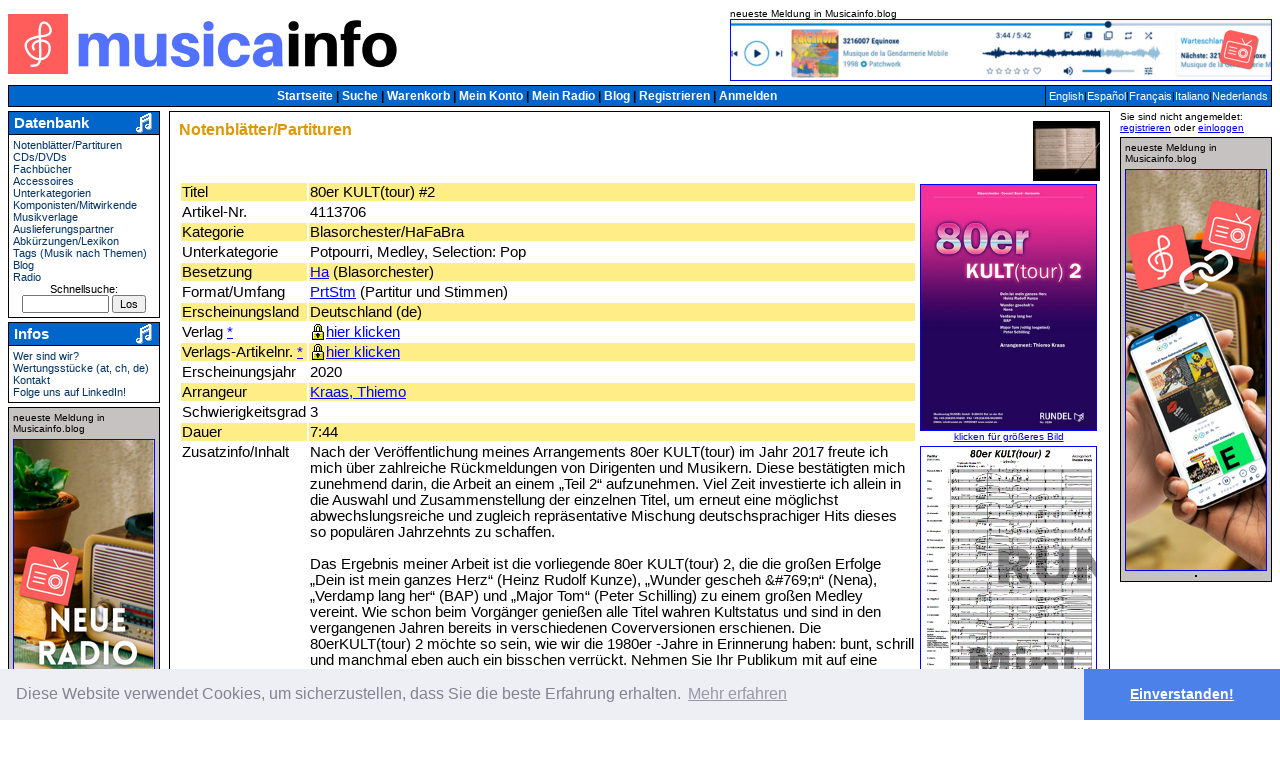

--- FILE ---
content_type: text/html; charset=ISO-8859-1
request_url: https://de.musicainfo.net/detail.php?kat=2&artnr=4113706
body_size: 6888
content:

<!DOCTYPE HTML PUBLIC "-//W3C//DTD HTML 4.01 Transitional//EN" "http://www.w3.org/TR/html4/loose.dtd">
<html lang='de'>
<head>
<meta name='copyright' content='Copyright Robbin D. Knapp & Helmut Schwaiger'>
<meta name='googlebot' content='noarchive'>
<meta name='Content-Type' content='text/html; charset=ISO-8859-1'>
<meta name='distribution' content='global'>
<meta name='resource-type' content='document'>
<link rel='alternate' hreflang='de' href='https://de.musicainfo.net/detail.php?kat=2&artnr=4113706'>
<link rel='alternate' hreflang='en' href='https://en.musicainfo.net/detail.php?kat=2&artnr=4113706'>
<link rel='alternate' hreflang='es' href='https://es.musicainfo.net/detail.php?kat=2&artnr=4113706'>
<link rel='alternate' hreflang='fr' href='https://fr.musicainfo.net/detail.php?kat=2&artnr=4113706'>
<link rel='alternate' hreflang='it' href='https://it.musicainfo.net/detail.php?kat=2&artnr=4113706'>
<link rel='alternate' hreflang='nl' href='https://nl.musicainfo.net/detail.php?kat=2&artnr=4113706'>
<link rel='alternate' hreflang='x-default' href='https://musicainfo.net/detail.php?kat=2&artnr=4113706'>
<link rel='stylesheet' href='styles/main.css' type='text/css'>
<link rel='shortcut icon' href='//de.musicainfo.net/favicon.ico'>
<link rel='icon' sizes='16x16 32x32 64x64' href='//de.musicainfo.net/favicon.ico'>
<link rel='icon' type='image/png' sizes='196x196' href='//de.musicainfo.net/favicon-192.png'>
<link rel='icon' type='image/png' sizes='160x160' href='//de.musicainfo.net/favicon-160.png'>
<link rel='icon' type='image/png' sizes='96x96' href='//de.musicainfo.net/favicon-96.png'>
<link rel='icon' type='image/png' sizes='64x64' href='//de.musicainfo.net/favicon-64.png'>
<link rel='icon' type='image/png' sizes='32x32' href='//de.musicainfo.net/favicon-32.png'>
<link rel='icon' type='image/png' sizes='16x16' href='//de.musicainfo.net/favicon-16.png'>
<link rel='apple-touch-icon' href='//de.musicainfo.net/favicon-57.png'>
<link rel='apple-touch-icon' sizes='114x114' href='//de.musicainfo.net/favicon-114.png'>
<link rel='apple-touch-icon' sizes='72x72' href='//de.musicainfo.net/favicon-72.png'>
<link rel='apple-touch-icon' sizes='144x144' href='//de.musicainfo.net/favicon-144.png'>
<link rel='apple-touch-icon' sizes='60x60' href='//de.musicainfo.net/favicon-60.png'>
<link rel='apple-touch-icon' sizes='120x120' href='//de.musicainfo.net/favicon-120.png'>
<link rel='apple-touch-icon' sizes='76x76' href='//de.musicainfo.net/favicon-76.png'>
<link rel='apple-touch-icon' sizes='152x152' href='//de.musicainfo.net/favicon-152.png'>
<link rel='apple-touch-icon' sizes='180x180' href='//de.musicainfo.net/favicon-180.png'>
<meta name='msapplication-TileColor' content='#FFFFFF'>
<meta name='msapplication-TileImage' content='//de.musicainfo.net/favicon-144.png'>
<meta name='msapplication-config' content='//de.musicainfo.net/browserconfig.xml'>
<meta name='MobileOptimized' content='Desktop'>
<meta name='HandheldFriendly' content='false'>
<meta name='viewport' content='width=device-width, user-scalable=yes'>
<script type='text/javascript' src='js/windowsize.js'></script>

<script type='text/javascript'>
<!--
function fnURLencode(kette) {
	// es wird leider nur jeweils das erste gefundene Zeichen im String ersetzt
	kette = kette.replace(/\#/, "%23");
	kette = kette.replace(/\&/, "%26");
	kette = kette.replace(/\(/, "%28");
	kette = kette.replace(/\)/, "%29");
	kette = kette.replace(/\+/, "%2B");
	kette = kette.replace(/\ /, "+");
	return kette;
}

// (derzeit) nur fuer Noten
function fnTonaufnahmeMCBestellen(subject) {
bestellen = window.confirm('In unserem Archiv lagert eine Tonbandaufzeichung des gewünschten Titels.\nWir machen Ihnen gerne eine Überspielung.\nPro Aufnahme verrechnen wir 3 EUR zuzüglich 2 EUR für die MusiCassette plus Porto.\nWünschen Sie mehrere Aufnahmen, wird nur eine MC verrechnet.\n\nMöchten Sie diesen Titel auf MC bestellen?')
	if (bestellen) {
		window.location.href = 'kontakt.php?subject=' + subject;
	}
}

// (derzeit) nur fuer Verlage
function fnSerienAnzeigen(kat, ver, ser) {
	var i;
	for (i = 0; i < document.links.length; i++) {
		if (kat == 2) linkSerie = 'aSerieNoten';
		else linkSerie = 'aSerieFachb';
		if (document.links[i].name == linkSerie) {
			ser = fnURLencode(ser);
			document.links[i].href = "ergebnis.php?kat=" + kat + "&ver=" + ver + "&ser=" + ser + "&suc=genau";
			i = document.links.length;
		}
	}
}

// (derzeit) nur fuer Noten und Fachbuecher
function fnSerieErsetzen() {
	gewaehlt = document.forms['formDetail'].seriedrop.selectedIndex;
	if (document.forms['formDetail'].seriedrop.options[0].selected == 0) {
		document.forms['formDetail'].seriefix.value = document.forms['formDetail'].seriedrop.options[gewaehlt].value;
	document.forms['formDetail'].changedseriedrop.value='J';
	}
}
// -->
</script>

<meta name='description' content='Detailanzeige 80er KULT(tour) #2 (4113706) in Notenbl&auml;tter/Partituren aus MusicaInfo.net, der Datenbank und Shop fuer Partituren, Musiknoten, CDs, Sololiteratur und Musikliteratur.'>
<meta name='keywords' content='80er KULT(tour) #2, Notenbl&auml;tter/Partituren, Detailanzeige, MusicaInfo.net, Datenbank, Notenlexikon, Musiklexikon, Shop, Partituren, Musiknoten, CD-Shop, CDs, Sololiteratur, Musikliteratur, 4113706'>
<title>MusicaInfo.net/Detail/80er KULT(tour) #2 (4113706)</title>
<script src="https://um.musicainfo.net/lib.js" 
    data-key="UMCxx1wFsS" 
    data-tracking-host="https://um.musicainfo.net"
    data-autocapture="true" 
    data-randomize-url="true" 
    data-privacy-policy="strict" 
    defer>
</script>
<script>window.usermaven = window.usermaven || (function(){(window.usermavenQ = window.usermavenQ || []).push(arguments);})</script>

<link rel="stylesheet" type="text/css" href="//cdnjs.cloudflare.com/ajax/libs/cookieconsent2/3.0.3/cookieconsent.min.css" />
<script src="//cdnjs.cloudflare.com/ajax/libs/cookieconsent2/3.0.3/cookieconsent.min.js"></script>
<script>
window.addEventListener("load", function(){
window.cookieconsent.initialise({
  "palette": {
    "popup": {
      "background": "#edeff5",
      "text": "#838391"
    },
    "button": {
      "background": "#4b81e8"
    }
  },
  "theme": "edgeless",
  "content": {
	"message": "Diese Website verwendet Cookies, um sicherzustellen, dass Sie die beste Erfahrung erhalten.",
    "dismiss": "Einverstanden!",
    "link": "Mehr erfahren",
    "href": "kontakt.php#PrivacyPolicy"
  }
})});
</script>
</head>
<body text='#000000' link='#003366' vlink='#001933' alink='#ff0000' style='background-color:#FFFFFF'>
<div id="fb-root"></div>
<script>(function(d, s, id) {
  var js, fjs = d.getElementsByTagName(s)[0];
  if (d.getElementById(id)) return;
  js = d.createElement(s); js.id = id;
  js.src = "//connect.facebook.net/de_DE/sdk.js#xfbml=1&version=v2.0";
  fjs.parentNode.insertBefore(js, fjs);
}(document, 'script', 'facebook-jssdk'));</script>
<table border='0' cellpadding='0' cellspacing='0' width='100%'><tr><td><table border='0' cellpadding='0' cellspacing='0' width='100%'><tr><td align='left' valign='middle' width='33%'><a href='index.php'><img alt='MusicaInfo' border='0' src='images/logomusicainfo.png' width="390" height="60"></a>
</td>
<td align='center' valign='middle' width='34%'>
</td>
<td align='right' valign='middle' width='33%'>
<table border='0' cellpadding=0 cellspacing=0><tr><td align=left>
<font size='-2'><nobr>neueste Meldung in Musicainfo.blog</nobr></font><br>
<a href='ad.php?id=2044&ln=at&hl=de&sc=detail.php?kat=2&artnr=4113706' target=_blank><img src='images/partner/radio-horizontal.png' alt='Musicainfo.radio Player - hier klicken' border=1 width="540" height="60"></a></td></tr></table>
</td></tr><tr>
		<td align='center' colspan='3'>
		<table border='0' cellpadding='0' cellspacing='0' width='100%'>
			<tr>
				<td align='left' valign='middle' width='15%'><img height='4' src='images/pixel-trans.gif' width='1'></td>
			</tr></table>
		</td>
		</tr></table></td></tr>	<tr>		<td>			<table border='0' cellspacing='0' cellpadding='0' width='100%'>				<tr>					<td bgcolor='#000000'>						<table border='0' cellspacing='1' cellpadding='3' width='100%'>							<tr><td align='center' bgcolor='#0066CC'><span class='navi-navimenu-blue'>
<a class='navi-navimenu-blue' href='index.php'>Startseite</a>
| <a class='navi-navimenu-blue' href='suche.php'>Suche</a>
| <a class='navi-navimenu-blue' href='warenkorb.php'>Warenkorb</a>
| <a class='navi-navimenu-blue' href='detail.php?kat=11&amp;artnr='>Mein Konto</a>
| <a class='navi-navimenu-blue' href='https://musicainfo.radio/' target=_blank>Mein Radio</a>
| <a class='navi-navimenu-blue' href='https://de.musicainfo.blog/' target=_blank>Blog</a>
| <a class='navi-navimenu-blue' href='vereinsmitglied.php'>Registrieren</a>
| <a class='navi-navimenu-blue' href='login.php'>Anmelden</a>
</span></td>
<td align='center' bgcolor='#0066CC' nowrap valign='middle' width='1%'><span class='navimenu-blue-small'><a class='navimenu-blue-small' href='//en.musicainfo.net/detail.php?kat=2&artnr=4113706'>English</a>|<a class='navimenu-blue-small' href='//es.musicainfo.net/detail.php?kat=2&artnr=4113706'>Español</a>|<a class='navimenu-blue-small' href='//fr.musicainfo.net/detail.php?kat=2&artnr=4113706'>Français</a>|<a class='navimenu-blue-small' href='//it.musicainfo.net/detail.php?kat=2&artnr=4113706'>Italiano</a>|<a class='navimenu-blue-small' href='//nl.musicainfo.net/detail.php?kat=2&artnr=4113706'>Nederlands</a></span></td>
							</tr>						</table>					</td>				</tr>			</table>		</td>	</tr><tr><td height='4'></td></tr></table><table border='0' cellpadding='0' cellspacing='0' width='100%'><tr><td valign="top" width="1%"><table border="0" cellpadding="0" cellspacing="0" width="152"><tr>
<td>
<table border='0' cellpadding='0' cellspacing='0' width='152'>
<tr>
<td bgcolor='#000000'><table border='0' cellpadding='1' cellspacing='1' width='152'>
<tr>
	<td bgcolor=#0066CC>
		<table border='0' cellpadding='0' cellspacing='0' width='148'>
			<tr>
				<td align='left'>					<span class='navi-bluemodule-header'>&nbsp;Datenbank</span>				</td>
<td align=right><img alt='Note' border='0' width="21" height="20" hspace='3' src='images/kleinenote.gif' vspace='0'></td>
			</tr>
		</table>
	</td>
</tr>
<tr>
<td bgcolor=#FFFFFF>
<table border='0' cellpadding='2' cellspacing='1'>
<tr>
<td><span class='navi-bluemodule-content-small'>
<a class='navi-bluemodule-content-small' href='suche.php?kat=2'>Notenblätter/Partituren</a><br>
<a class='navi-bluemodule-content-small' href='suche.php?kat=3'>CDs/DVDs</a><br>
<a class='navi-bluemodule-content-small' href='suche.php?kat=7'>Fachbücher</a><br>
<a class='navi-bluemodule-content-small' href='suche.php?kat=42&amp;uk1=5'>Accessoires</a><br>
<a class='navi-bluemodule-content-small' href='suche.php?kat=17&amp;uk1=-1'>Unterkategorien</a><br>
<a class='navi-bluemodule-content-small' href='suche.php?kat=4'>Komponisten/Mitwirkende</a><br>
<a class='navi-bluemodule-content-small' href='suche.php?kat=9&amp;uk1=-1'>Musikverlage</a><br>
<a class='navi-bluemodule-content-small' href='suche.php?kat=8'>Auslieferungspartner</a><br>
<a class='navi-bluemodule-content-small' href='suche.php?kat=10&amp;uk1=16'>Abkürzungen/Lexikon</a><br>
<a class='navi-bluemodule-content-small' href='tags.php'>Tags (Musik nach Themen)</a><br>
<a class='navi-bluemodule-content-small' href='https://de.musicainfo.blog/' target=_blank>Blog</a><br>
<a class='navi-bluemodule-content-small' href='https://musicainfo.radio/' target=_blank>Radio</a><br>
<div style='text-align:center'><form action='quiksrch.php' method='get' name='formQuicksearch'>Schnellsuche: <input name='vol' size='12' style='font-size: 8pt' type='text'> <input style='font-size: 8pt' type='submit' value='Los'></form></div></span></td>
</tr>
</table>
</td>
</tr>
</table>
</td>
</tr>
</table>
</td>
</tr>
<tr><td><img height='4' src='images/pixel-trans.gif' width='1'></td></tr>
<tr>
<td>
<table border='0' cellpadding='0' cellspacing='0' width='152'>
<tr>
<td bgcolor='#000000'><table border='0' cellpadding='1' cellspacing='1' width='152'>
<tr>
	<td bgcolor=#0066CC>
		<table border='0' cellpadding='0' cellspacing='0' width='148'>
			<tr>
				<td align='left'>					<span class='navi-bluemodule-header'>&nbsp;Infos</span>				</td>
<td align=right><img alt='Note' border='0' width="21" height="20" hspace='3' src='images/kleinenote.gif' vspace='0'></td>
			</tr>
		</table>
	</td>
</tr>
<tr>
<td bgcolor=#FFFFFF>
<table border='0' cellpadding='2' cellspacing='1'>
<tr>
<td><span class='navi-bluemodule-content-small'>
<a class='navi-bluemodule-content-small' href='wersindwir.php'>Wer sind wir?</a><br>
<a class='navi-bluemodule-content-small' href='swgrade.php'>Wertungsstücke (at, ch, de)</a><br>
<a class='navi-bluemodule-content-small' href='kontakt.php'>Kontakt</a><br>
<a class='navi-bluemodule-content-small' href='https://www.linkedin.com/company/musicainfo/' target=_blank>Folge uns auf LinkedIn!</a><br>
</span></td>
</tr>
</table>
</td>
</tr>
</table>
</td>
</tr>
</table>
</td>
</tr>
<tr><td><img height='4' src='images/pixel-trans.gif' width='1'></td></tr>
<tr>
<td>
<table border=0 width=152 cellspacing=0 cellpadding=0>
<tr>
<td bgcolor=#000000>
<table border=0 width=152 cellspacing=1 cellpadding=1>
<tr>
<td bgcolor=#C6C2C2 align=center>
<table border=0 width=148 cellspacing=1 cellpadding=2>
<tr>
<td align=left><font size=-2>neueste Meldung in Musicainfo.blog</font></td>
</tr>
<tr>
<td align=center>
<a href='ad.php?id=2045&ln=at&hl=de&sc=detail.php?kat=2&artnr=4113706' target=_blank><img src='images/partner/DE-v-L-radio.png' alt='Musicainfo.radio - hier klicken' border=1 width="140" height="400"></a></td></tr></table></td></tr></table></td></tr></table></td></tr></table>
</td>
<td width='1%'><img src='images/pixel-trans.gif' width='4' height='1' alt=''></td>
<td valign='top' width='96%'><table border='0' cellpadding='0' cellspacing='0' width='100%'><tr><td><table border='0' cellpadding='0' cellspacing='0' width='100%'><tr><td bgcolor='#000000'><table border='0' cellpadding='2' cellspacing='1' width='100%'><tr><td bgcolor='#FFFFFF'><table border='0' width='100%' cellpadding='0' cellspacing='7'><tr><td bgcolor='#FFFFFF'><img
		    		align='right'
		    		alt='Notenbl&auml;tter/Partituren'
		    		border='0'
		    		width="67" height="60"
		    		src='images/blasorchester.gif'><span class='content-pagehead'>Notenbl&auml;tter/Partituren</span><br clear='all'><form name='formDetail' action='detail.php?kat=2' method='post' enctype='multipart/form-data'>
<table align=right>
<tr>
<td align='center' width='100'><a href='cover/4113706.jpg' target='_blank'><img alt='80er KULT(tour) #2 - klicken für größeres Bild' border='1' height='140' src='cover/4113706.jpg' width='100'><br>
<font size='-2'>klicken für größeres Bild</font></a></td>
</tr>
<tr>
<td align='center' width='100'><a href='demonoten/4113706.gif' target='_blank'><img alt='80er KULT(tour) #2 - Notenbeispiel' border='1' height='148' src='demonoten/4113706.gif' width='100'><br>
<font size='-2'>Notenbeispiel</font></a></td>
</tr>
</table>
<table>
<tr bgcolor='#FFEE88'>
<td valign='top'>Titel</td>
<td valign='top'>80er KULT(tour) #2</td>
</tr><tr>
<td valign='top'>Artikel-Nr.</td>
<td valign='top'>4113706</td>
</tr>
<tr bgcolor='#FFEE88'>
<td valign='top'>Kategorie</td>
<td valign='top'>Blasorchester/HaFaBra</td>
</tr>
<tr>
<td valign=top>Unterkategorie</td>
<td valign=top>Potpourri, Medley, Selection: Pop</td>
</tr>
<tr bgcolor='#FFEE88'>
<td valign='top'>Besetzung</td>
<td valign='top'><a href='detail.php?kat=10&artnr=127'>Ha</a> (Blasorchester)</td>
</tr>
<tr>
<td valign='top'>Format/Umfang</td>
<td valign='top'><a href='detail.php?kat=10&artnr=2796'>PrtStm</a> (Partitur und Stimmen)</td>
</tr>
<tr bgcolor='#FFEE88'>
<td valign='top'>Erscheinungsland</td>
<td valign='top'>Deutschland (de)</td>
</tr>
<tr>
<td valign='top'>Verlag&nbsp;<a href='#sternchen' title='Felder mit einem Sternchen (*) sind nur für Vereinsmitglieder nach Anmeldung ersichtlich'>*</a></td>
<td valign='top'><img
				alt='Felder mit einem Sternchen (*) sind nur für Vereinsmitglieder nach Anmeldung ersichtlich'
				border='0'
				width="16" height="16"
				src='images/padlock.gif'
				style='vertical-align: bottom;'
				title='Felder mit einem Sternchen (*) sind nur für Vereinsmitglieder nach Anmeldung ersichtlich'
						><a href='login.php' title='Felder mit einem Sternchen (*) sind nur für Vereinsmitglieder nach Anmeldung ersichtlich'>hier klicken</a></td>
</tr>
<tr bgcolor='#FFEE88'>
<td valign='top'>Verlags-Artikelnr.&nbsp;<a href='#sternchen' title='Felder mit einem Sternchen (*) sind nur für Vereinsmitglieder nach Anmeldung ersichtlich'>*</a></td>
<td valign='top'><img
				alt='Felder mit einem Sternchen (*) sind nur für Vereinsmitglieder nach Anmeldung ersichtlich'
				border='0'
				width="16" height="16"
				src='images/padlock.gif'
				style='vertical-align: bottom;'
				title='Felder mit einem Sternchen (*) sind nur für Vereinsmitglieder nach Anmeldung ersichtlich'
						><a href='login.php' title='Felder mit einem Sternchen (*) sind nur für Vereinsmitglieder nach Anmeldung ersichtlich'>hier klicken</a></td>
</tr>
<tr>
<td valign='top'>Erscheinungsjahr</td>
<td valign='top'>2020</td>
</tr>
<tr bgcolor='#FFEE88'>
<td valign='top'>Arrangeur</td>
<td valign='top'><a href='detail.php?kat=4&artnr=5353'>Kraas, Thiemo</a></td>
</tr>
<tr>
<td valign='top'>Schwierigkeitsgrad</td>
<td valign='top'>3</td>
</tr>
<tr bgcolor='#FFEE88'>
<td valign='top'>Dauer</td>
<td valign='top'>7:44</td>
</tr>
<tr>
<td valign='top'>Zusatzinfo/Inhalt</td>
<td valign='top'>Nach der Veröffentlichung meines Arrangements 80er KULT(tour) im Jahr 2017 freute ich mich über zahlreiche Rückmeldungen von Dirigenten und Musikern. Diese bestätigten mich zunehmend darin, die Arbeit an einem „Teil 2“ aufzunehmen. Viel Zeit investierte ich allein in die Auswahl und Zusammenstellung der einzelnen Titel, um erneut eine möglichst abwechslungsreiche und zugleich repräsentative Mischung deutschsprachiger Hits dieses so populären Jahrzehnts zu schaffen.<br><br>Das Ergebnis meiner Arbeit ist die vorliegende 80er KULT(tour) 2, die die großen Erfolge „Dein ist mein ganzes Herz“ (Heinz Rudolf Kunze), „Wunder gescheh &amp;#769;n“ (Nena), „Verdamp lang her“ (BAP) und „Major Tom“ (Peter Schilling) zu einem großen Medley vereint. Wie schon beim Vorgänger genießen alle Titel wahren Kultstatus und sind in den vergangenen Jahren bereits in verschiedenen Coverversionen erschienen. Die 80erKULT(tour) 2 möchte so sein, wie wir die 1980er -Jahre in Erinnerung haben: bunt, schrill und manchmal eben auch ein bisschen verrückt. Nehmen Sie Ihr Publikum mit auf eine Reise. Mit viel Spielfreude und ein bisschen Glück heben Sie mit Ihrem Raumschiff tatsächlich ab und finden sich in einer längst vergangenen Zeit wieder: völlig losgelöst von der Erde ...<br><br>1. Dein ist mein ganzes Herz (Heinz Rudolf Kunze)<br>2. Wunder gescheh&#39;n (Nena)<br>3. Verdamp lang her (BAP)<br>4. Major Tom (Peter Schilling)</td>
</tr>
<tr bgcolor='#FFEE88'>
<td valign='top'>Notenbeispiel</td>
<td valign='top'><a href='demonoten/4113706.gif' target='_blank'><img
				alt='Notenbeispiel'
				border='0'
				width="16" height="16"
				src='images/gif.gif'
				style='vertical-align: bottom;'
				title='Notenbeispiel'
						></a> <a href='demonoten/4113706.gif' target='_blank'>hier klicken</a></td>
</tr>
<tr>
<td valign='top'>Musterpartitur&nbsp;<a href='#sternchen' title='Felder mit einem Sternchen (*) sind nur für Vereinsmitglieder nach Anmeldung ersichtlich'>*</a></td>
<td valign='top'><a href='login.php'><img
				alt='Musterpartitur'
				border='0'
				width="16" height="16"
				src='images/pdf.gif'
				style='vertical-align: bottom;'
				title='Musterpartitur'
						></a><img
				alt='Felder mit einem Sternchen (*) sind nur für Vereinsmitglieder nach Anmeldung ersichtlich'
				border='0'
				width="16" height="16"
				src='images/padlock.gif'
				style='vertical-align: bottom;'
				title='Felder mit einem Sternchen (*) sind nur für Vereinsmitglieder nach Anmeldung ersichtlich'
						><a href='login.php' title='Felder mit einem Sternchen (*) sind nur für Vereinsmitglieder nach Anmeldung ersichtlich'>hier klicken</a></td>
</tr>
<tr bgcolor='#FFEE88'>
<td valign='top'>Tonbeispiel&nbsp;<a href='#sternchen' title='Felder mit einem Sternchen (*) sind nur für Vereinsmitglieder nach Anmeldung ersichtlich'>*</a></td>
<td valign='top'><a href='login.php'><img
				alt='Musterpartitur'
				border='0'
				width="16" height="16"
				src='images/mp3.gif'
				style='vertical-align: bottom;'
				title='Musterpartitur'
						></a><img
				alt='Felder mit einem Sternchen (*) sind nur für Vereinsmitglieder nach Anmeldung ersichtlich'
				border='0'
				width="16" height="16"
				src='images/padlock.gif'
				style='vertical-align: bottom;'
				title='Felder mit einem Sternchen (*) sind nur für Vereinsmitglieder nach Anmeldung ersichtlich'
						><a href='login.php' title='Felder mit einem Sternchen (*) sind nur für Vereinsmitglieder nach Anmeldung ersichtlich'>hier klicken</a></td>
</tr>
<tr>
<td valign='top'>Videobeispiel&nbsp;<a href='#sternchen' title='Felder mit einem Sternchen (*) sind nur für Vereinsmitglieder nach Anmeldung ersichtlich'>*</a></td>
<td valign='top'><a href='login.php'><img
				alt='Videobeispiel'
				border='0'
				width="16" height="16"
				src='images/video.gif'
				style='vertical-align: bottom;'
				title='Videobeispiel'
						></a><img
				alt='Felder mit einem Sternchen (*) sind nur für Vereinsmitglieder nach Anmeldung ersichtlich'
				border='0'
				width="16" height="16"
				src='images/padlock.gif'
				style='vertical-align: bottom;'
				title='Felder mit einem Sternchen (*) sind nur für Vereinsmitglieder nach Anmeldung ersichtlich'
						><a href='login.php' title='Felder mit einem Sternchen (*) sind nur für Vereinsmitglieder nach Anmeldung ersichtlich'>hier klicken</a></td>
</tr>
<tr bgcolor='#FFEE88'>
<td valign='top'>Im Musicainfo Radio anhören&nbsp;<a href='#sternchen' title='Felder mit einem Sternchen (*) sind nur für Vereinsmitglieder nach Anmeldung ersichtlich'>*</a></td>
<td valign='top'><a href='login.php'><img
				alt='Musicainfo Radio'
				border='0'
				width="40" height="40"
				src='images/logo_musicainfo_radio_transparent_40x40.png'
				style='vertical-align: bottom;'
				title='Musicainfo Radio'
						></a><img
				alt='Felder mit einem Sternchen (*) sind nur für Vereinsmitglieder nach Anmeldung ersichtlich'
				border='0'
				width="16" height="16"
				src='images/padlock.gif'
				style='vertical-align: bottom;'
				title='Felder mit einem Sternchen (*) sind nur für Vereinsmitglieder nach Anmeldung ersichtlich'
						><a href='login.php' title='Felder mit einem Sternchen (*) sind nur für Vereinsmitglieder nach Anmeldung ersichtlich'>hier klicken</a></td>
</tr>
<tr>
<td valign='top'>Lieferbar</td>
<td valign='top'><img
				alt='ja'
				border='0'
				width="16" height="16"
				src='images/check.gif'
				style='vertical-align: bottom;'
				title='ja'
						> ja</td>
</tr>
<tr bgcolor='#FFEE88'>
<td valign='top'>erg&auml;nzender Text&nbsp;<a href='#sternchen' title='Felder mit einem Sternchen (*) sind nur für Vereinsmitglieder nach Anmeldung ersichtlich'>*</a></td>
<td valign='top'><a href='login.php'><img
				alt='Ergänzungstext'
				border='0'
				width="16" height="16"
				src='images/txt.gif'
				style='vertical-align: bottom;'
				title='Ergänzungstext'
						><img
				alt='Felder mit einem Sternchen (*) sind nur für Vereinsmitglieder nach Anmeldung ersichtlich'
				border='0'
				width="16" height="16"
				src='images/padlock.gif'
				style='vertical-align: bottom;'
				title='Felder mit einem Sternchen (*) sind nur für Vereinsmitglieder nach Anmeldung ersichtlich'
						><a href='login.php' title='Felder mit einem Sternchen (*) sind nur für Vereinsmitglieder nach Anmeldung ersichtlich'>hier klicken</a></td>
</tr>
</table>
<table width='100%'><tr bgcolor='#DF9700'>
<td align='center'>
<font color='#FFFFFF' size='-1'><strong></strong></font>
</td>
<td align='center' valign='top'><font color='#FFFFFF' size='-1'><strong>Format/Umfang</strong></font></td>
</tr>
<tr>
<td class='tdImageResult' align=center width='50'><a href='detail.php?kat=2&artnr=4113706'><img class='imageresult' src='cover/4113706.jpg' width='50' height='70' alt='80er KULT(tour) #2 - hier klicken' title='80er KULT(tour) #2 - hier klicken' border='0'></a></td>
<td align='left' valign='top'><font size='-1'>80er KULT(tour) #2 (Blasorchester), Partitur und Stimmen</font></td>
</tr>
<tr bgcolor='#FFEE88'>
<td class='tdImageResult' align=center width='50'><a href='detail.php?kat=2&artnr=4113706'><img class='imageresult' src='cover/4113707.jpg' width='50' height='70' alt='80er KULT(tour) #2 - hier klicken' title='80er KULT(tour) #2 - hier klicken' border='0'></a></td>
<td align='left' valign='top'><font size='-1'><a href='detail.php?kat=2&artnr=4113707'>80er KULT(tour) #2</a> (Blasorchester), Partitur</font></td>
</tr>
<tr>
<td class='tdImageResult' align=center width='50'><a href='detail.php?kat=2&artnr=4113706'><img class='imageresult' src='cover/6001146_3_fantastica_cover.jpg' width='50' height='50' alt='Fantastica - hier klicken' title='Fantastica - hier klicken' border='0'></a></td>
<td align='left' valign='top'><font size='-1'><a href='detail.php?kat=3&artnr=6001146'>Fantastica</a>, Audio-CD</font></td>
</tr>
</table>
<p align='center'><a href='login.php?benutzer='><img
				alt='Warenkorb'
				border='0'
				width="16" height="16"
				src='images/korb.gif'
				style='vertical-align: middle;'
				title='Warenkorb'></a> <a href='login.php?benutzer='>Um diesen Artikel zu bestellen bitte einloggen (hier klicken).</a></p>
</form><br>

				<script type='text/javascript'>
				if (document.forms['formDetail'].elements[0]) document.forms['formDetail'].elements[0].focus();
				</script>

				<a name='sternchen'></a><p><small>* Felder mit einem Sternchen sind nur für <a href='vereinsmitglied.php'>Vereinsmitglieder</a> nach <a href='login.php'>Anmeldung</a> ersichtlich.</small></p>
<p>
<small>Um die Musterpartituren anzusehen, benötigen Sie den Adobe Reader, den Sie kostenlos herunterladen können. Klicken Sie dazu auf den folgenden Link.</small>
<table width='100%'>
<tr>
<td align='center'><a href='http://www.adobe.com' target='_blank'><img src=images/getacro.gif width="88" height="31" border=0 alt='Adobe Reader'></a></td>
</tr>
</table>
</p>
<p>
<small>Um die Tonbeispiele anzuhören, benötigen Sie einen MP3-Spieler, den Sie kostenlos herunterladen können, z.B.:</small>
<table width='100%'>
<tr>
<td align='center'><a href='https://www.videolan.org/vlc/' target='_blank'><img border='0' width="87" height="31" src='images/getvlc.jpg'></a></td>
</tr>
</table>
</p>
</td>
</tr>
</table>
</td>
</tr>
</table>
</td>
</tr>
</table>
</td>
</tr>
</table>
</td>
<a href="https://musicainfo.net/organicagreement.php"></a><td width='1%'><img alt='' height='1' src='images/pixel-trans.gif' width='4'></td>
<td valign='top' width='1%'>
<table border='0' width='152' cellspacing='0' cellpadding='0'>
<tr><td><font size='-2'>Sie sind nicht angemeldet: <a href='vereinsmitglied.php'>registrieren</a> oder <a href='login.php'>einloggen</a><tr><td><img height='4' src='images/pixel-trans.gif' width='1'></td></tr>
<tr>
<td>
<table border='0' cellpadding='0' cellspacing='0' width='152'>
<tr>
<td bgcolor='#000000'>
<table border='0' cellpadding='1' cellspacing='1' width='152'>
<tr>
<td align='center' bgcolor='#C6C2C2'>
<table bgcolor='#C6C2C2' border='0' cellpadding='2' cellspacing='1'>
<tr>
<td align='left'><font size='-2'>neueste Meldung in Musicainfo.blog</font></td>
</tr>
<tr>
<td align=center>
<table border=0 cellpadding=0 cellspacing=0>

				<tr>
				<td bgcolor=black width=1></td>
				<td bgcolor=black height=1></td>
				<td bgcolor=black width=1></td>
				</tr>

				<tr>
				<td bgcolor=black width=1></td>
				<td><div style=&quot;background-color:white; overflow:hidden;&quot; class=&quot;fb-like-box&quot; data-href=&quot;https://www.facebook.com/notendatenbank&quot; data-width=&quot;140&quot; data-colorscheme=&quot;light&quot; data-show-faces=&quot;true&quot; data-header=&quot;true&quot; data-stream=&quot;true&quot; data-show-border=&quot;false&quot;></div></td>
				<td bgcolor=black width=1></td>
				</tr>

				<tr>
				<td bgcolor=black width=1></td>
				<td bgcolor=black height=1></td>
				<td bgcolor=black width=1></td>
				</tr>

				</table>
<br><img src='images/pixel-trans.gif' height='4' width='1'><br>
<a href='ad.php?id=2046&ln=at&hl=de&sc=detail.php?kat=2&artnr=4113706' target=_blank><img src='images/partner/DE-v-R-radio.png' alt='Musicainfo.radio - hier klicken' border=1 width="140" height="400"></a></td>
</tr>
</table></td>
</tr>
</table></td>
</tr>
</table></td>
</tr>
</table>
</td>
</tr>
</table>
<table border='0' cellpadding='0' cellspacing='0' width='100%'>
<tr>
<td><img alt='' height='4' src='images/pixel-trans.gif' width='1'></td>
</tr>
<tr>
<td>
<table border='0' cellpadding='0' cellspacing='0' width='100%'>
<tr>
<td bgcolor='#000000'>
<table border='0' cellpadding='3' cellspacing='1' width='100%'>
<tr>
<td align='center' bgcolor='#C6C2C2'><span class='navi-navimenu-gray'>
<a class='navi-navimenu-gray' href='werbebanner.php'>Unsere Werbebanner</a>
| <a class='navi-navimenu-gray' href='partnerwerden.php'>Für Verlage &amp; Händler</a>
| <a class='navi-navimenu-gray' href='kontakt.php?subject=abonnieren&amp;body=Ich möchte den Newsletter abonnieren. Dazu habe ich meine E-Mail-Adresse oben angegeben. Ich kann jederzeit stornieren.'>Newsletter</a>
</span>
</td>
</tr>
</table>
</td>
</tr>
</table>
</td>
</tr>
<tr>
<td align='center'><small>Datensammlung Copyright 1983-2025 Helmut Schwaiger. Datenbankdesign und Websitegestaltung Copyright 2002-19 Robbin D. Knapp.</small></td>
</tr>
</table>
</body>
</html>


--- FILE ---
content_type: text/html; charset=ISO-8859-1
request_url: https://de.musicainfo.net/detail.php?kat=2&artnr=4113706
body_size: 6860
content:

<!DOCTYPE HTML PUBLIC "-//W3C//DTD HTML 4.01 Transitional//EN" "http://www.w3.org/TR/html4/loose.dtd">
<html lang='de'>
<head>
<meta name='copyright' content='Copyright Robbin D. Knapp & Helmut Schwaiger'>
<meta name='googlebot' content='noarchive'>
<meta name='Content-Type' content='text/html; charset=ISO-8859-1'>
<meta name='distribution' content='global'>
<meta name='resource-type' content='document'>
<link rel='alternate' hreflang='de' href='https://de.musicainfo.net/detail.php?kat=2&artnr=4113706'>
<link rel='alternate' hreflang='en' href='https://en.musicainfo.net/detail.php?kat=2&artnr=4113706'>
<link rel='alternate' hreflang='es' href='https://es.musicainfo.net/detail.php?kat=2&artnr=4113706'>
<link rel='alternate' hreflang='fr' href='https://fr.musicainfo.net/detail.php?kat=2&artnr=4113706'>
<link rel='alternate' hreflang='it' href='https://it.musicainfo.net/detail.php?kat=2&artnr=4113706'>
<link rel='alternate' hreflang='nl' href='https://nl.musicainfo.net/detail.php?kat=2&artnr=4113706'>
<link rel='alternate' hreflang='x-default' href='https://musicainfo.net/detail.php?kat=2&artnr=4113706'>
<link rel='stylesheet' href='styles/main.css' type='text/css'>
<link rel='shortcut icon' href='//de.musicainfo.net/favicon.ico'>
<link rel='icon' sizes='16x16 32x32 64x64' href='//de.musicainfo.net/favicon.ico'>
<link rel='icon' type='image/png' sizes='196x196' href='//de.musicainfo.net/favicon-192.png'>
<link rel='icon' type='image/png' sizes='160x160' href='//de.musicainfo.net/favicon-160.png'>
<link rel='icon' type='image/png' sizes='96x96' href='//de.musicainfo.net/favicon-96.png'>
<link rel='icon' type='image/png' sizes='64x64' href='//de.musicainfo.net/favicon-64.png'>
<link rel='icon' type='image/png' sizes='32x32' href='//de.musicainfo.net/favicon-32.png'>
<link rel='icon' type='image/png' sizes='16x16' href='//de.musicainfo.net/favicon-16.png'>
<link rel='apple-touch-icon' href='//de.musicainfo.net/favicon-57.png'>
<link rel='apple-touch-icon' sizes='114x114' href='//de.musicainfo.net/favicon-114.png'>
<link rel='apple-touch-icon' sizes='72x72' href='//de.musicainfo.net/favicon-72.png'>
<link rel='apple-touch-icon' sizes='144x144' href='//de.musicainfo.net/favicon-144.png'>
<link rel='apple-touch-icon' sizes='60x60' href='//de.musicainfo.net/favicon-60.png'>
<link rel='apple-touch-icon' sizes='120x120' href='//de.musicainfo.net/favicon-120.png'>
<link rel='apple-touch-icon' sizes='76x76' href='//de.musicainfo.net/favicon-76.png'>
<link rel='apple-touch-icon' sizes='152x152' href='//de.musicainfo.net/favicon-152.png'>
<link rel='apple-touch-icon' sizes='180x180' href='//de.musicainfo.net/favicon-180.png'>
<meta name='msapplication-TileColor' content='#FFFFFF'>
<meta name='msapplication-TileImage' content='//de.musicainfo.net/favicon-144.png'>
<meta name='msapplication-config' content='//de.musicainfo.net/browserconfig.xml'>
<meta name='MobileOptimized' content='Desktop'>
<meta name='HandheldFriendly' content='false'>
<meta name='viewport' content='width=device-width, user-scalable=yes'>
<script type='text/javascript' src='js/windowsize.js'></script>

<script type='text/javascript'>
<!--
function fnURLencode(kette) {
	// es wird leider nur jeweils das erste gefundene Zeichen im String ersetzt
	kette = kette.replace(/\#/, "%23");
	kette = kette.replace(/\&/, "%26");
	kette = kette.replace(/\(/, "%28");
	kette = kette.replace(/\)/, "%29");
	kette = kette.replace(/\+/, "%2B");
	kette = kette.replace(/\ /, "+");
	return kette;
}

// (derzeit) nur fuer Noten
function fnTonaufnahmeMCBestellen(subject) {
bestellen = window.confirm('In unserem Archiv lagert eine Tonbandaufzeichung des gewünschten Titels.\nWir machen Ihnen gerne eine Überspielung.\nPro Aufnahme verrechnen wir 3 EUR zuzüglich 2 EUR für die MusiCassette plus Porto.\nWünschen Sie mehrere Aufnahmen, wird nur eine MC verrechnet.\n\nMöchten Sie diesen Titel auf MC bestellen?')
	if (bestellen) {
		window.location.href = 'kontakt.php?subject=' + subject;
	}
}

// (derzeit) nur fuer Verlage
function fnSerienAnzeigen(kat, ver, ser) {
	var i;
	for (i = 0; i < document.links.length; i++) {
		if (kat == 2) linkSerie = 'aSerieNoten';
		else linkSerie = 'aSerieFachb';
		if (document.links[i].name == linkSerie) {
			ser = fnURLencode(ser);
			document.links[i].href = "ergebnis.php?kat=" + kat + "&ver=" + ver + "&ser=" + ser + "&suc=genau";
			i = document.links.length;
		}
	}
}

// (derzeit) nur fuer Noten und Fachbuecher
function fnSerieErsetzen() {
	gewaehlt = document.forms['formDetail'].seriedrop.selectedIndex;
	if (document.forms['formDetail'].seriedrop.options[0].selected == 0) {
		document.forms['formDetail'].seriefix.value = document.forms['formDetail'].seriedrop.options[gewaehlt].value;
	document.forms['formDetail'].changedseriedrop.value='J';
	}
}
// -->
</script>

<meta name='description' content='Detailanzeige 80er KULT(tour) #2 (4113706) in Notenbl&auml;tter/Partituren aus MusicaInfo.net, der Datenbank und Shop fuer Partituren, Musiknoten, CDs, Sololiteratur und Musikliteratur.'>
<meta name='keywords' content='80er KULT(tour) #2, Notenbl&auml;tter/Partituren, Detailanzeige, MusicaInfo.net, Datenbank, Notenlexikon, Musiklexikon, Shop, Partituren, Musiknoten, CD-Shop, CDs, Sololiteratur, Musikliteratur, 4113706'>
<title>MusicaInfo.net/Detail/80er KULT(tour) #2 (4113706)</title>
<script src="https://um.musicainfo.net/lib.js" 
    data-key="UMCxx1wFsS" 
    data-tracking-host="https://um.musicainfo.net"
    data-autocapture="true" 
    data-randomize-url="true" 
    data-privacy-policy="strict" 
    defer>
</script>
<script>window.usermaven = window.usermaven || (function(){(window.usermavenQ = window.usermavenQ || []).push(arguments);})</script>

<link rel="stylesheet" type="text/css" href="//cdnjs.cloudflare.com/ajax/libs/cookieconsent2/3.0.3/cookieconsent.min.css" />
<script src="//cdnjs.cloudflare.com/ajax/libs/cookieconsent2/3.0.3/cookieconsent.min.js"></script>
<script>
window.addEventListener("load", function(){
window.cookieconsent.initialise({
  "palette": {
    "popup": {
      "background": "#edeff5",
      "text": "#838391"
    },
    "button": {
      "background": "#4b81e8"
    }
  },
  "theme": "edgeless",
  "content": {
	"message": "Diese Website verwendet Cookies, um sicherzustellen, dass Sie die beste Erfahrung erhalten.",
    "dismiss": "Einverstanden!",
    "link": "Mehr erfahren",
    "href": "kontakt.php#PrivacyPolicy"
  }
})});
</script>
</head>
<body text='#000000' link='#003366' vlink='#001933' alink='#ff0000' style='background-color:#FFFFFF'>
<div id="fb-root"></div>
<script>(function(d, s, id) {
  var js, fjs = d.getElementsByTagName(s)[0];
  if (d.getElementById(id)) return;
  js = d.createElement(s); js.id = id;
  js.src = "//connect.facebook.net/de_DE/sdk.js#xfbml=1&version=v2.0";
  fjs.parentNode.insertBefore(js, fjs);
}(document, 'script', 'facebook-jssdk'));</script>
<table border='0' cellpadding='0' cellspacing='0' width='100%'><tr><td><table border='0' cellpadding='0' cellspacing='0' width='100%'><tr><td align='left' valign='middle' width='33%'><a href='index.php'><img alt='MusicaInfo' border='0' src='images/logomusicainfo.png' width="390" height="60"></a>
</td>
<td align='center' valign='middle' width='34%'>
</td>
<td align='right' valign='middle' width='33%'>
<table border='0' cellpadding=0 cellspacing=0><tr><td align=left>
<font size='-2'><nobr>neueste Meldung in Musicainfo.blog</nobr></font><br>
<a href='ad.php?id=2044&ln=at&hl=de&sc=detail.php?kat=2&artnr=4113706' target=_blank><img src='images/partner/radio-horizontal.png' alt='Musicainfo.radio Player - hier klicken' border=1 width="540" height="60"></a></td></tr></table>
</td></tr><tr>
		<td align='center' colspan='3'>
		<table border='0' cellpadding='0' cellspacing='0' width='100%'>
			<tr>
				<td align='left' valign='middle' width='15%'><img height='4' src='images/pixel-trans.gif' width='1'></td>
			</tr></table>
		</td>
		</tr></table></td></tr>	<tr>		<td>			<table border='0' cellspacing='0' cellpadding='0' width='100%'>				<tr>					<td bgcolor='#000000'>						<table border='0' cellspacing='1' cellpadding='3' width='100%'>							<tr><td align='center' bgcolor='#0066CC'><span class='navi-navimenu-blue'>
<a class='navi-navimenu-blue' href='index.php'>Startseite</a>
| <a class='navi-navimenu-blue' href='suche.php'>Suche</a>
| <a class='navi-navimenu-blue' href='warenkorb.php'>Warenkorb</a>
| <a class='navi-navimenu-blue' href='detail.php?kat=11&amp;artnr='>Mein Konto</a>
| <a class='navi-navimenu-blue' href='https://musicainfo.radio/' target=_blank>Mein Radio</a>
| <a class='navi-navimenu-blue' href='https://de.musicainfo.blog/' target=_blank>Blog</a>
| <a class='navi-navimenu-blue' href='vereinsmitglied.php'>Registrieren</a>
| <a class='navi-navimenu-blue' href='login.php'>Anmelden</a>
</span></td>
<td align='center' bgcolor='#0066CC' nowrap valign='middle' width='1%'><span class='navimenu-blue-small'><a class='navimenu-blue-small' href='//en.musicainfo.net/detail.php?kat=2&artnr=4113706'>English</a>|<a class='navimenu-blue-small' href='//es.musicainfo.net/detail.php?kat=2&artnr=4113706'>Español</a>|<a class='navimenu-blue-small' href='//fr.musicainfo.net/detail.php?kat=2&artnr=4113706'>Français</a>|<a class='navimenu-blue-small' href='//it.musicainfo.net/detail.php?kat=2&artnr=4113706'>Italiano</a>|<a class='navimenu-blue-small' href='//nl.musicainfo.net/detail.php?kat=2&artnr=4113706'>Nederlands</a></span></td>
							</tr>						</table>					</td>				</tr>			</table>		</td>	</tr><tr><td height='4'></td></tr></table><table border='0' cellpadding='0' cellspacing='0' width='100%'><tr><td valign="top" width="1%"><table border="0" cellpadding="0" cellspacing="0" width="152"><tr>
<td>
<table border='0' cellpadding='0' cellspacing='0' width='152'>
<tr>
<td bgcolor='#000000'><table border='0' cellpadding='1' cellspacing='1' width='152'>
<tr>
	<td bgcolor=#0066CC>
		<table border='0' cellpadding='0' cellspacing='0' width='148'>
			<tr>
				<td align='left'>					<span class='navi-bluemodule-header'>&nbsp;Datenbank</span>				</td>
<td align=right><img alt='Note' border='0' width="21" height="20" hspace='3' src='images/kleinenote.gif' vspace='0'></td>
			</tr>
		</table>
	</td>
</tr>
<tr>
<td bgcolor=#FFFFFF>
<table border='0' cellpadding='2' cellspacing='1'>
<tr>
<td><span class='navi-bluemodule-content-small'>
<a class='navi-bluemodule-content-small' href='suche.php?kat=2'>Notenblätter/Partituren</a><br>
<a class='navi-bluemodule-content-small' href='suche.php?kat=3'>CDs/DVDs</a><br>
<a class='navi-bluemodule-content-small' href='suche.php?kat=7'>Fachbücher</a><br>
<a class='navi-bluemodule-content-small' href='suche.php?kat=42&amp;uk1=5'>Accessoires</a><br>
<a class='navi-bluemodule-content-small' href='suche.php?kat=17&amp;uk1=-1'>Unterkategorien</a><br>
<a class='navi-bluemodule-content-small' href='suche.php?kat=4'>Komponisten/Mitwirkende</a><br>
<a class='navi-bluemodule-content-small' href='suche.php?kat=9&amp;uk1=-1'>Musikverlage</a><br>
<a class='navi-bluemodule-content-small' href='suche.php?kat=8'>Auslieferungspartner</a><br>
<a class='navi-bluemodule-content-small' href='suche.php?kat=10&amp;uk1=16'>Abkürzungen/Lexikon</a><br>
<a class='navi-bluemodule-content-small' href='tags.php'>Tags (Musik nach Themen)</a><br>
<a class='navi-bluemodule-content-small' href='https://de.musicainfo.blog/' target=_blank>Blog</a><br>
<a class='navi-bluemodule-content-small' href='https://musicainfo.radio/' target=_blank>Radio</a><br>
<div style='text-align:center'><form action='quiksrch.php' method='get' name='formQuicksearch'>Schnellsuche: <input name='vol' size='12' style='font-size: 8pt' type='text'> <input style='font-size: 8pt' type='submit' value='Los'></form></div></span></td>
</tr>
</table>
</td>
</tr>
</table>
</td>
</tr>
</table>
</td>
</tr>
<tr><td><img height='4' src='images/pixel-trans.gif' width='1'></td></tr>
<tr>
<td>
<table border='0' cellpadding='0' cellspacing='0' width='152'>
<tr>
<td bgcolor='#000000'><table border='0' cellpadding='1' cellspacing='1' width='152'>
<tr>
	<td bgcolor=#0066CC>
		<table border='0' cellpadding='0' cellspacing='0' width='148'>
			<tr>
				<td align='left'>					<span class='navi-bluemodule-header'>&nbsp;Infos</span>				</td>
<td align=right><img alt='Note' border='0' width="21" height="20" hspace='3' src='images/kleinenote.gif' vspace='0'></td>
			</tr>
		</table>
	</td>
</tr>
<tr>
<td bgcolor=#FFFFFF>
<table border='0' cellpadding='2' cellspacing='1'>
<tr>
<td><span class='navi-bluemodule-content-small'>
<a class='navi-bluemodule-content-small' href='wersindwir.php'>Wer sind wir?</a><br>
<a class='navi-bluemodule-content-small' href='swgrade.php'>Wertungsstücke (at, ch, de)</a><br>
<a class='navi-bluemodule-content-small' href='kontakt.php'>Kontakt</a><br>
<a class='navi-bluemodule-content-small' href='https://www.linkedin.com/company/musicainfo/' target=_blank>Folge uns auf LinkedIn!</a><br>
</span></td>
</tr>
</table>
</td>
</tr>
</table>
</td>
</tr>
</table>
</td>
</tr>
<tr><td><img height='4' src='images/pixel-trans.gif' width='1'></td></tr>
<tr>
<td>
<table border=0 width=152 cellspacing=0 cellpadding=0>
<tr>
<td bgcolor=#000000>
<table border=0 width=152 cellspacing=1 cellpadding=1>
<tr>
<td bgcolor=#C6C2C2 align=center>
<table border=0 width=148 cellspacing=1 cellpadding=2>
<tr>
<td align=left><font size=-2>neueste Meldung in Musicainfo.blog</font></td>
</tr>
<tr>
<td align=center>
<a href='ad.php?id=2045&ln=at&hl=de&sc=detail.php?kat=2&artnr=4113706' target=_blank><img src='images/partner/DE-v-L-radio.png' alt='Musicainfo.radio - hier klicken' border=1 width="140" height="400"></a></td></tr></table></td></tr></table></td></tr></table></td></tr></table>
</td>
<td width='1%'><img src='images/pixel-trans.gif' width='4' height='1' alt=''></td>
<td valign='top' width='96%'><table border='0' cellpadding='0' cellspacing='0' width='100%'><tr><td><table border='0' cellpadding='0' cellspacing='0' width='100%'><tr><td bgcolor='#000000'><table border='0' cellpadding='2' cellspacing='1' width='100%'><tr><td bgcolor='#FFFFFF'><table border='0' width='100%' cellpadding='0' cellspacing='7'><tr><td bgcolor='#FFFFFF'><img
		    		align='right'
		    		alt='Notenbl&auml;tter/Partituren'
		    		border='0'
		    		width="67" height="60"
		    		src='images/blasorchester.gif'><span class='content-pagehead'>Notenbl&auml;tter/Partituren</span><br clear='all'><form name='formDetail' action='detail.php?kat=2' method='post' enctype='multipart/form-data'>
<table align=right>
<tr>
<td align='center' width='175'><a href='cover/4113706.jpg' target='_blank'><img alt='80er KULT(tour) #2 - klicken für größeres Bild' border='1' height='245' src='cover/4113706.jpg' width='175'><br>
<font size='-2'>klicken für größeres Bild</font></a></td>
</tr>
<tr>
<td align='center' width='175'><a href='demonoten/4113706.gif' target='_blank'><img alt='80er KULT(tour) #2 - Notenbeispiel' border='1' height='259' src='demonoten/4113706.gif' width='175'><br>
<font size='-2'>Notenbeispiel</font></a></td>
</tr>
</table>
<table>
<tr bgcolor='#FFEE88'>
<td valign='top'>Titel</td>
<td valign='top'>80er KULT(tour) #2</td>
</tr><tr>
<td valign='top'>Artikel-Nr.</td>
<td valign='top'>4113706</td>
</tr>
<tr bgcolor='#FFEE88'>
<td valign='top'>Kategorie</td>
<td valign='top'>Blasorchester/HaFaBra</td>
</tr>
<tr>
<td valign=top>Unterkategorie</td>
<td valign=top>Potpourri, Medley, Selection: Pop</td>
</tr>
<tr bgcolor='#FFEE88'>
<td valign='top'>Besetzung</td>
<td valign='top'><a href='detail.php?kat=10&artnr=127'>Ha</a> (Blasorchester)</td>
</tr>
<tr>
<td valign='top'>Format/Umfang</td>
<td valign='top'><a href='detail.php?kat=10&artnr=2796'>PrtStm</a> (Partitur und Stimmen)</td>
</tr>
<tr bgcolor='#FFEE88'>
<td valign='top'>Erscheinungsland</td>
<td valign='top'>Deutschland (de)</td>
</tr>
<tr>
<td valign='top'>Verlag&nbsp;<a href='#sternchen' title='Felder mit einem Sternchen (*) sind nur für Vereinsmitglieder nach Anmeldung ersichtlich'>*</a></td>
<td valign='top'><img
				alt='Felder mit einem Sternchen (*) sind nur für Vereinsmitglieder nach Anmeldung ersichtlich'
				border='0'
				width="16" height="16"
				src='images/padlock.gif'
				style='vertical-align: bottom;'
				title='Felder mit einem Sternchen (*) sind nur für Vereinsmitglieder nach Anmeldung ersichtlich'
						><a href='login.php' title='Felder mit einem Sternchen (*) sind nur für Vereinsmitglieder nach Anmeldung ersichtlich'>hier klicken</a></td>
</tr>
<tr bgcolor='#FFEE88'>
<td valign='top'>Verlags-Artikelnr.&nbsp;<a href='#sternchen' title='Felder mit einem Sternchen (*) sind nur für Vereinsmitglieder nach Anmeldung ersichtlich'>*</a></td>
<td valign='top'><img
				alt='Felder mit einem Sternchen (*) sind nur für Vereinsmitglieder nach Anmeldung ersichtlich'
				border='0'
				width="16" height="16"
				src='images/padlock.gif'
				style='vertical-align: bottom;'
				title='Felder mit einem Sternchen (*) sind nur für Vereinsmitglieder nach Anmeldung ersichtlich'
						><a href='login.php' title='Felder mit einem Sternchen (*) sind nur für Vereinsmitglieder nach Anmeldung ersichtlich'>hier klicken</a></td>
</tr>
<tr>
<td valign='top'>Erscheinungsjahr</td>
<td valign='top'>2020</td>
</tr>
<tr bgcolor='#FFEE88'>
<td valign='top'>Arrangeur</td>
<td valign='top'><a href='detail.php?kat=4&artnr=5353'>Kraas, Thiemo</a></td>
</tr>
<tr>
<td valign='top'>Schwierigkeitsgrad</td>
<td valign='top'>3</td>
</tr>
<tr bgcolor='#FFEE88'>
<td valign='top'>Dauer</td>
<td valign='top'>7:44</td>
</tr>
<tr>
<td valign='top'>Zusatzinfo/Inhalt</td>
<td valign='top'>Nach der Veröffentlichung meines Arrangements 80er KULT(tour) im Jahr 2017 freute ich mich über zahlreiche Rückmeldungen von Dirigenten und Musikern. Diese bestätigten mich zunehmend darin, die Arbeit an einem „Teil 2“ aufzunehmen. Viel Zeit investierte ich allein in die Auswahl und Zusammenstellung der einzelnen Titel, um erneut eine möglichst abwechslungsreiche und zugleich repräsentative Mischung deutschsprachiger Hits dieses so populären Jahrzehnts zu schaffen.<br><br>Das Ergebnis meiner Arbeit ist die vorliegende 80er KULT(tour) 2, die die großen Erfolge „Dein ist mein ganzes Herz“ (Heinz Rudolf Kunze), „Wunder gescheh &amp;#769;n“ (Nena), „Verdamp lang her“ (BAP) und „Major Tom“ (Peter Schilling) zu einem großen Medley vereint. Wie schon beim Vorgänger genießen alle Titel wahren Kultstatus und sind in den vergangenen Jahren bereits in verschiedenen Coverversionen erschienen. Die 80erKULT(tour) 2 möchte so sein, wie wir die 1980er -Jahre in Erinnerung haben: bunt, schrill und manchmal eben auch ein bisschen verrückt. Nehmen Sie Ihr Publikum mit auf eine Reise. Mit viel Spielfreude und ein bisschen Glück heben Sie mit Ihrem Raumschiff tatsächlich ab und finden sich in einer längst vergangenen Zeit wieder: völlig losgelöst von der Erde ...<br><br>1. Dein ist mein ganzes Herz (Heinz Rudolf Kunze)<br>2. Wunder gescheh&#39;n (Nena)<br>3. Verdamp lang her (BAP)<br>4. Major Tom (Peter Schilling)</td>
</tr>
<tr bgcolor='#FFEE88'>
<td valign='top'>Notenbeispiel</td>
<td valign='top'><a href='demonoten/4113706.gif' target='_blank'><img
				alt='Notenbeispiel'
				border='0'
				width="16" height="16"
				src='images/gif.gif'
				style='vertical-align: bottom;'
				title='Notenbeispiel'
						></a> <a href='demonoten/4113706.gif' target='_blank'>hier klicken</a></td>
</tr>
<tr>
<td valign='top'>Musterpartitur&nbsp;<a href='#sternchen' title='Felder mit einem Sternchen (*) sind nur für Vereinsmitglieder nach Anmeldung ersichtlich'>*</a></td>
<td valign='top'><a href='login.php'><img
				alt='Musterpartitur'
				border='0'
				width="16" height="16"
				src='images/pdf.gif'
				style='vertical-align: bottom;'
				title='Musterpartitur'
						></a><img
				alt='Felder mit einem Sternchen (*) sind nur für Vereinsmitglieder nach Anmeldung ersichtlich'
				border='0'
				width="16" height="16"
				src='images/padlock.gif'
				style='vertical-align: bottom;'
				title='Felder mit einem Sternchen (*) sind nur für Vereinsmitglieder nach Anmeldung ersichtlich'
						><a href='login.php' title='Felder mit einem Sternchen (*) sind nur für Vereinsmitglieder nach Anmeldung ersichtlich'>hier klicken</a></td>
</tr>
<tr bgcolor='#FFEE88'>
<td valign='top'>Tonbeispiel&nbsp;<a href='#sternchen' title='Felder mit einem Sternchen (*) sind nur für Vereinsmitglieder nach Anmeldung ersichtlich'>*</a></td>
<td valign='top'><a href='login.php'><img
				alt='Musterpartitur'
				border='0'
				width="16" height="16"
				src='images/mp3.gif'
				style='vertical-align: bottom;'
				title='Musterpartitur'
						></a><img
				alt='Felder mit einem Sternchen (*) sind nur für Vereinsmitglieder nach Anmeldung ersichtlich'
				border='0'
				width="16" height="16"
				src='images/padlock.gif'
				style='vertical-align: bottom;'
				title='Felder mit einem Sternchen (*) sind nur für Vereinsmitglieder nach Anmeldung ersichtlich'
						><a href='login.php' title='Felder mit einem Sternchen (*) sind nur für Vereinsmitglieder nach Anmeldung ersichtlich'>hier klicken</a></td>
</tr>
<tr>
<td valign='top'>Videobeispiel&nbsp;<a href='#sternchen' title='Felder mit einem Sternchen (*) sind nur für Vereinsmitglieder nach Anmeldung ersichtlich'>*</a></td>
<td valign='top'><a href='login.php'><img
				alt='Videobeispiel'
				border='0'
				width="16" height="16"
				src='images/video.gif'
				style='vertical-align: bottom;'
				title='Videobeispiel'
						></a><img
				alt='Felder mit einem Sternchen (*) sind nur für Vereinsmitglieder nach Anmeldung ersichtlich'
				border='0'
				width="16" height="16"
				src='images/padlock.gif'
				style='vertical-align: bottom;'
				title='Felder mit einem Sternchen (*) sind nur für Vereinsmitglieder nach Anmeldung ersichtlich'
						><a href='login.php' title='Felder mit einem Sternchen (*) sind nur für Vereinsmitglieder nach Anmeldung ersichtlich'>hier klicken</a></td>
</tr>
<tr bgcolor='#FFEE88'>
<td valign='top'>Im Musicainfo Radio anhören&nbsp;<a href='#sternchen' title='Felder mit einem Sternchen (*) sind nur für Vereinsmitglieder nach Anmeldung ersichtlich'>*</a></td>
<td valign='top'><a href='login.php'><img
				alt='Musicainfo Radio'
				border='0'
				width="40" height="40"
				src='images/logo_musicainfo_radio_transparent_40x40.png'
				style='vertical-align: bottom;'
				title='Musicainfo Radio'
						></a><img
				alt='Felder mit einem Sternchen (*) sind nur für Vereinsmitglieder nach Anmeldung ersichtlich'
				border='0'
				width="16" height="16"
				src='images/padlock.gif'
				style='vertical-align: bottom;'
				title='Felder mit einem Sternchen (*) sind nur für Vereinsmitglieder nach Anmeldung ersichtlich'
						><a href='login.php' title='Felder mit einem Sternchen (*) sind nur für Vereinsmitglieder nach Anmeldung ersichtlich'>hier klicken</a></td>
</tr>
<tr>
<td valign='top'>Lieferbar</td>
<td valign='top'><img
				alt='ja'
				border='0'
				width="16" height="16"
				src='images/check.gif'
				style='vertical-align: bottom;'
				title='ja'
						> ja</td>
</tr>
<tr bgcolor='#FFEE88'>
<td valign='top'>erg&auml;nzender Text&nbsp;<a href='#sternchen' title='Felder mit einem Sternchen (*) sind nur für Vereinsmitglieder nach Anmeldung ersichtlich'>*</a></td>
<td valign='top'><a href='login.php'><img
				alt='Ergänzungstext'
				border='0'
				width="16" height="16"
				src='images/txt.gif'
				style='vertical-align: bottom;'
				title='Ergänzungstext'
						><img
				alt='Felder mit einem Sternchen (*) sind nur für Vereinsmitglieder nach Anmeldung ersichtlich'
				border='0'
				width="16" height="16"
				src='images/padlock.gif'
				style='vertical-align: bottom;'
				title='Felder mit einem Sternchen (*) sind nur für Vereinsmitglieder nach Anmeldung ersichtlich'
						><a href='login.php' title='Felder mit einem Sternchen (*) sind nur für Vereinsmitglieder nach Anmeldung ersichtlich'>hier klicken</a></td>
</tr>
</table>
<table width='100%'><tr bgcolor='#DF9700'>
<td align='center'>
<font color='#FFFFFF' size='-1'><strong></strong></font>
</td>
<td align='center' valign='top'><font color='#FFFFFF' size='-1'><strong>Format/Umfang</strong></font></td>
</tr>
<tr>
<td class='tdImageResult' align=center width='88'><a href='detail.php?kat=2&artnr=4113706'><img class='imageresult' src='cover/4113706.jpg' width='88' height='123' alt='80er KULT(tour) #2 - hier klicken' title='80er KULT(tour) #2 - hier klicken' border='0'></a></td>
<td align='left' valign='top'><font size='-1'>80er KULT(tour) #2 (Blasorchester), Partitur und Stimmen</font></td>
</tr>
<tr bgcolor='#FFEE88'>
<td class='tdImageResult' align=center width='88'><a href='detail.php?kat=2&artnr=4113706'><img class='imageresult' src='cover/4113707.jpg' width='88' height='123' alt='80er KULT(tour) #2 - hier klicken' title='80er KULT(tour) #2 - hier klicken' border='0'></a></td>
<td align='left' valign='top'><font size='-1'><a href='detail.php?kat=2&artnr=4113707'>80er KULT(tour) #2</a> (Blasorchester), Partitur</font></td>
</tr>
<tr>
<td class='tdImageResult' align=center width='88'><a href='detail.php?kat=2&artnr=4113706'><img class='imageresult' src='cover/6001146_3_fantastica_cover.jpg' width='88' height='88' alt='Fantastica - hier klicken' title='Fantastica - hier klicken' border='0'></a></td>
<td align='left' valign='top'><font size='-1'><a href='detail.php?kat=3&artnr=6001146'>Fantastica</a>, Audio-CD</font></td>
</tr>
</table>
<p align='center'><a href='login.php?benutzer='><img
				alt='Warenkorb'
				border='0'
				width="16" height="16"
				src='images/korb.gif'
				style='vertical-align: middle;'
				title='Warenkorb'></a> <a href='login.php?benutzer='>Um diesen Artikel zu bestellen bitte einloggen (hier klicken).</a></p>
</form><br>

				<script type='text/javascript'>
				if (document.forms['formDetail'].elements[0]) document.forms['formDetail'].elements[0].focus();
				</script>

				<a name='sternchen'></a><p><small>* Felder mit einem Sternchen sind nur für <a href='vereinsmitglied.php'>Vereinsmitglieder</a> nach <a href='login.php'>Anmeldung</a> ersichtlich.</small></p>
<p>
<small>Um die Musterpartituren anzusehen, benötigen Sie den Adobe Reader, den Sie kostenlos herunterladen können. Klicken Sie dazu auf den folgenden Link.</small>
<table width='100%'>
<tr>
<td align='center'><a href='http://www.adobe.com' target='_blank'><img src=images/getacro.gif width="88" height="31" border=0 alt='Adobe Reader'></a></td>
</tr>
</table>
</p>
<p>
<small>Um die Tonbeispiele anzuhören, benötigen Sie einen MP3-Spieler, den Sie kostenlos herunterladen können, z.B.:</small>
<table width='100%'>
<tr>
<td align='center'><a href='https://www.videolan.org/vlc/' target='_blank'><img border='0' width="87" height="31" src='images/getvlc.jpg'></a></td>
</tr>
</table>
</p>
</td>
</tr>
</table>
</td>
</tr>
</table>
</td>
</tr>
</table>
</td>
</tr>
</table>
</td>
<a href="https://musicainfo.net/organicagreement.php"></a><td width='1%'><img alt='' height='1' src='images/pixel-trans.gif' width='4'></td>
<td valign='top' width='1%'>
<table border='0' width='152' cellspacing='0' cellpadding='0'>
<tr><td><font size='-2'>Sie sind nicht angemeldet: <a href='vereinsmitglied.php'>registrieren</a> oder <a href='login.php'>einloggen</a><tr><td><img height='4' src='images/pixel-trans.gif' width='1'></td></tr>
<tr>
<td>
<table border='0' cellpadding='0' cellspacing='0' width='152'>
<tr>
<td bgcolor='#000000'>
<table border='0' cellpadding='1' cellspacing='1' width='152'>
<tr>
<td align='center' bgcolor='#C6C2C2'>
<table bgcolor='#C6C2C2' border='0' cellpadding='2' cellspacing='1'>
<tr>
<td align='left'><font size='-2'>neueste Meldung in Musicainfo.blog</font></td>
</tr>
<tr>
<td align=center>
<a href='ad.php?id=2046&ln=at&hl=de&sc=detail.php?kat=2&artnr=4113706' target=_blank><img src='images/partner/DE-v-R-radio.png' alt='Musicainfo.radio - hier klicken' border=1 width="140" height="400"></a><br><img src='images/pixel-trans.gif' height='4' width='1'><br>
<table border=0 cellpadding=0 cellspacing=0>

				<tr>
				<td bgcolor=black width=1></td>
				<td bgcolor=black height=1></td>
				<td bgcolor=black width=1></td>
				</tr>

				<tr>
				<td bgcolor=black width=1></td>
				<td><div style=&quot;background-color:white; overflow:hidden;&quot; class=&quot;fb-like-box&quot; data-href=&quot;https://www.facebook.com/notendatenbank&quot; data-width=&quot;140&quot; data-colorscheme=&quot;light&quot; data-show-faces=&quot;true&quot; data-header=&quot;true&quot; data-stream=&quot;true&quot; data-show-border=&quot;false&quot;></div></td>
				<td bgcolor=black width=1></td>
				</tr>

				<tr>
				<td bgcolor=black width=1></td>
				<td bgcolor=black height=1></td>
				<td bgcolor=black width=1></td>
				</tr>

				</table>
</td>
</tr>
</table></td>
</tr>
</table></td>
</tr>
</table></td>
</tr>
</table>
</td>
</tr>
</table>
<table border='0' cellpadding='0' cellspacing='0' width='100%'>
<tr>
<td><img alt='' height='4' src='images/pixel-trans.gif' width='1'></td>
</tr>
<tr>
<td>
<table border='0' cellpadding='0' cellspacing='0' width='100%'>
<tr>
<td bgcolor='#000000'>
<table border='0' cellpadding='3' cellspacing='1' width='100%'>
<tr>
<td align='center' bgcolor='#C6C2C2'><span class='navi-navimenu-gray'>
<a class='navi-navimenu-gray' href='werbebanner.php'>Unsere Werbebanner</a>
| <a class='navi-navimenu-gray' href='partnerwerden.php'>Für Verlage &amp; Händler</a>
| <a class='navi-navimenu-gray' href='kontakt.php?subject=abonnieren&amp;body=Ich möchte den Newsletter abonnieren. Dazu habe ich meine E-Mail-Adresse oben angegeben. Ich kann jederzeit stornieren.'>Newsletter</a>
</span>
</td>
</tr>
</table>
</td>
</tr>
</table>
</td>
</tr>
<tr>
<td align='center'><small>Datensammlung Copyright 1983-2025 Helmut Schwaiger. Datenbankdesign und Websitegestaltung Copyright 2002-19 Robbin D. Knapp.</small></td>
</tr>
</table>
</body>
</html>
